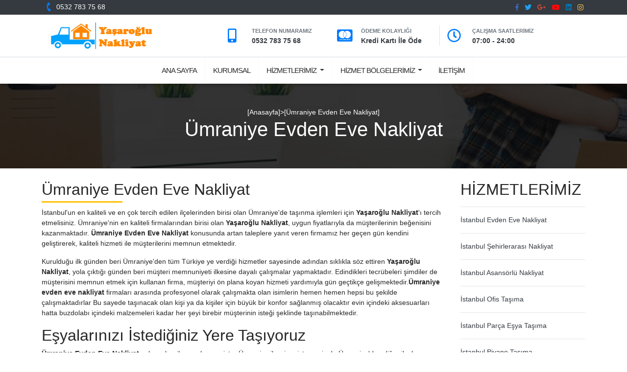

--- FILE ---
content_type: text/html; charset=UTF-8
request_url: http://mytasimacilik.com/umraniye-evden-eve-nakliyat
body_size: 5725
content:
<!DOCTYPE HTML>
<html lang="tr">
<head>
	<meta charset="UTF-8">
	<meta http-equiv="X-UA-Compatible" content="IE=edge" />
	<meta name="viewport" content="width=device-width, initial-scale=1, shrink-to-fit=no">
	<meta name="author" content="Yaşaroğlu Nakliyat" />
	<meta name="robots" content="noodp" />
	<meta name='copyright' content='© 2019 Yaşaroğlu Nakliyat' />
	<title>Ümraniye Evden Eve Nakliyat | 0532 783 75 68 | Yaşaroğlu Nakliyat</title>
	<meta name="keywords" content="Ümraniye Evden Eve Nakliyat" />
	<meta name="description" content="İstanbul'un en kaliteli ve en çok tercih edilen ilçelerinden birisi olan Ümraniye'de taşınma işlemleri için Yaşaroğlu Nakliyat'ı tercih etmelisiniz. " />
	<link rel="canonical" href="http://mytasimacilik.com/umraniye-evden-eve-nakliyat" />
	<base href="http://mytasimacilik.com/">
	<link rel="Shortcut Icon" href="http://mytasimacilik.com/assets/site/img/favicon-12199.png" type="image/x-icon">
	<!-- Google Plus -->
	<link rel="publisher" href="https://plus.google.com/" />
	<meta property="og:locale" content="tr_TR" />
	<meta property="og:type" content="website" />
	<meta property="og:title" content="Ümraniye Evden Eve Nakliyat | 0532 783 75 68 | Yaşaroğlu Nakliyat" />
	<meta property="og:description" content="İstanbul'un en kaliteli ve en çok tercih edilen ilçelerinden birisi olan Ümraniye'de taşınma işlemleri için Yaşaroğlu Nakliyat'ı tercih etmelisiniz. " />
	<meta property="og:url" content="http://mytasimacilik.com/umraniye-evden-eve-nakliyat" />
	<meta property="og:site_name" content="Yaşaroğlu Nakliyat" />
	<meta property="article:author" content="Yaşaroğlu Nakliyat" />
	<meta property="fb:app_id" content="" />
	<meta property="og:image" content="" />
	<meta name="twitter:card" content="summary">
	<meta name="twitter:description" content="İstanbul'un en kaliteli ve en çok tercih edilen ilçelerinden birisi olan Ümraniye'de taşınma işlemleri için Yaşaroğlu Nakliyat'ı tercih etmelisiniz. ">
	<meta name="twitter:title" content="Ümraniye Evden Eve Nakliyat | 0532 783 75 68 | Yaşaroğlu Nakliyat">
	<meta name="twitter:site" content="Yaşaroğlu Nakliyat">
	<meta name="twitter:creator" content="">
	<meta name="twitter:domain" content="http://mytasimacilik.com/umraniye-evden-eve-nakliyat">
	<meta name="twitter: image" content="" />
				<script type="application/ld+json">
		{
			"@context":"http://schema.org",
			"@type" : "Organization",
			"name" : "Ümraniye Evden Eve Nakliyat | 0532 783 75 68 | Yaşaroğlu Nakliyat",
			"url" : "http://mytasimacilik.com/umraniye-evden-eve-nakliyat",
			"logo" : "http://mytasimacilik.com/assets/site/img/logo-16486.png",
			"telephone":"0532 783 75 68",
			"sameAs" : [
				"https://www.facebook.com/",
				"https://twitter.com/",
				"https://plus.google.com/",
				"https://www.youtube.com/",
				"https://www.linkedin.com/",
				"https://www.instagram.com/"
							],
			"address": {
				"@type": "PostalAddress",
				"streetAddress": "Mustafa Kemal Mahallesi 3004. Cd. No:35",
				"addressLocality":"Batıataşehir",
				"addressRegion":"İSTANBUL",
				"addressCountry": "TR"
			}
		}
	</script>
	<script type="application/ld+json">{
			"@context" : "http://schema.org",
			"@type" : "Article",
			"headline" : "Ümraniye Evden Eve Nakliyat | 0532 783 75 68 | Yaşaroğlu Nakliyat",
			"name" : "Ümraniye Evden Eve Nakliyat | 0532 783 75 68 | Yaşaroğlu Nakliyat",
			"author" : {
				"@type" : "Person",
				"name" : "admin"
			},
			"datePublished" : "2019-03-16 01:14:00",
			"image" : "http://mytasimacilik.com/assets/site/img/logo-16486.png",
			"articleSection" : "İstanbul'un en kaliteli ve en çok tercih edilen ilçelerinden birisi olan Ümraniye'de taşınma işlemleri için Yaşaroğlu Nakliyat'ı tercih etmelisiniz. ",
			"url" : "http://mytasimacilik.com/umraniye-evden-eve-nakliyat",
			"publisher" : {
				"@type" : "Organization",
				"name" : "Ümraniye Evden Eve Nakliyat | 0532 783 75 68 | Yaşaroğlu Nakliyat",
				"logo" : "http://mytasimacilik.com/assets/site/img/logo-16486.png"
			}
		}
		</script>
<meta name="google-site-verification" content="FKQDglX_-zy3G1VafBqEtQkuYMaODiArdQy0_HTjD-s" />
<!-- Bootstrap stylesheet-->
<link rel="stylesheet" href="https://stackpath.bootstrapcdn.com/bootstrap/4.2.1/css/bootstrap.min.css">
<!-- Style stylesheet -->
<link rel="stylesheet" href="http://mytasimacilik.com/assets/site/css/style.css" media="all">
<!-- Font Avesome stylesheet -->
<link rel="stylesheet" href="https://use.fontawesome.com/releases/v5.2.0/css/all.css">
<!-- Animated stylesheet -->
<link rel="stylesheet" href="https://cdnjs.cloudflare.com/ajax/libs/animate.css/3.5.2/animate.min.css"></head>
<body>

<!-- Header -->
		<header class="border-bottom d-none d-sm-block">
		<div class="bg-dark py-1">
			<div class="container">
				<div class="row text-light">
					<div class="col-6">
						<span class="text-white"><i class="fas fa-phone px-2 fa-spin text-primary"></i>0532 783 75 68</span>
					</div>
					<div class="col-6 text-right sosyal">
						<a href="https://www.facebook.com/"><i class="fab fa-facebook-f p-1"></i></a>						<a href="https://twitter.com/"><i class="fab fa-twitter p-1"></i></a>						<a href="https://plus.google.com/"><i class="fab fa-google-plus-g p-1"></i></a>						<a href="https://www.youtube.com/"><i class="fab fa-youtube p-1"></i></a>						<a href="https://www.linkedin.com/"><i class="fab fa-linkedin p-1"></i></a>						<a href="https://www.instagram.com/"><i class="fab fa-instagram p-1"></i></a>					</div>
				</div>
			</div>
		</div>
		<div class="container">
			<div class="row d-flex align-items-center py-2">
				<div class="col-md-4">
					<img class="img-responsive" src="http://mytasimacilik.com/assets/site/img/logo-16486.png" alt="logo">
				</div>
				<div class="col-md-8 row p-0 m-0">
					<div class="col-md-4 row d-flex align-items-center ">
						<i class="fas fa-mobile-alt text-primary col-md-1 fa-2x"></i>
						<div class="col-md-9 offset-md-1">
							<small class="text-muted text-uppercase font-weight-bold">TELEFON NUMARAMIZ</small><br />
							<span class="font-weight-bold text-dark">0532 783 75 68</span>
						</div>
					</div>
					<div class="col-md-4 row d-flex align-items-center ">
						<i class="fab fa-cc-mastercard text-primary col-md-1 fa-2x"></i>
						<div class="col-md-9 offset-md-1">
							<small class="text-muted text-uppercase font-weight-bold">ÖDEME KOLAYLIĞI</small><br />
							<span class="font-weight-bold text-dark">Kredi Kartı İle Öde</span>
						</div>
					</div>
					<div class="col-md-4 row border-left d-flex align-items-center p-0 m-0">
						<i class="far fa-clock text-primary col-md-1 fa-2x"></i>
						<div class="col-md-9 offset-md-1">
							<small class="text-muted text-uppercase font-weight-bold">ÇALIŞMA SAATLERİMİZ</small><br />
							<span class="font-weight-bold text-dark">07:00 - 24:00</span>
						</div>
					</div>
				</div>
			</div>
		</div>
	</header><!-- #Header -->

<!-- Menu -->
<section class="sticky-top bg-white" style="box-shadow:1px 3px 5px #0000003d!important;">
	<div class="container">
		<nav class="navbar navbar-expand-lg p-0 row" style="z-index:9;">
			<a class="navbar-brand d-sm-none col-6" href="#"><img class="img-responsive w-100" src="http://mytasimacilik.com/assets/site/img/logo-16486.png" alt="logo"></a>
			<button class="navbar-toggler bg-primary mx-2" type="button" data-toggle="collapse" data-target="#navbarSupportedContent" aria-controls="navbarSupportedContent" aria-expanded="false" aria-label="Toggle navigation">
				<i class="fas fa-bars text-white"></i>
			</button>
			<div class="collapse navbar-collapse" id="navbarSupportedContent">
				<ul class="navbar-nav mr-auto nav-pills  justify-content-center w-100 font-weight-bold">
					<li class="nav-item border-right border-light p-2">
						<a class="nav-link" href="http://mytasimacilik.com/"><span>Ana Sayfa</span></a>
					</li>
					<li class="nav-item border-right border-light p-2">
						<a class="nav-link" href="http://mytasimacilik.com/kurumsal"><span>Kurumsal</span></a>
					</li>
					<li class="nav-item dropdown border-right border-light p-2">
						<a class="nav-link dropdown-toggle" href="http://mytasimacilik.com/hizmetlerimiz" id="navbarDropdown" role="button" data-toggle="dropdown" aria-haspopup="true" aria-expanded="false">
							<span>Hizmetlerimiz</span>
						</a>
						
						<div class="dropdown-menu" aria-labelledby="navbarDropdown">
													<a class="dropdown-item" href="http://mytasimacilik.com/istanbul-evden-eve-nakliyat"><span>İstanbul Evden Eve Nakliyat</span></a>
							<a class="dropdown-item" href="http://mytasimacilik.com/istanbul-sehirlerarasi-nakliyat"><span>İstanbul Şehirlerarası Nakliyat</span></a>
							<a class="dropdown-item" href="http://mytasimacilik.com/istanbul-asansorlu-nakliyat"><span>İstanbul Asansörlü Nakliyat</span></a>
							<a class="dropdown-item" href="http://mytasimacilik.com/istanbul-ofis-tasima"><span>İstanbul Ofis Taşıma</span></a>
							<a class="dropdown-item" href="http://mytasimacilik.com/istanbul-parca-esya-tasima"><span>İstanbul Parça Eşya Taşıma</span></a>
							<a class="dropdown-item" href="http://mytasimacilik.com/istanbul-piyano-tasima"><span>İstanbul Piyano Taşıma</span></a>
						</div>
					</li>
					
					<li class="nav-item dropdown border-right border-light p-2">
						<a class="nav-link dropdown-toggle" href="http://mytasimacilik.com/hizmet-bolgelerimiz" id="navbarDropdown" role="button" data-toggle="dropdown" aria-haspopup="true" aria-expanded="false">
							<span>Hizmet Bölgelerimiz</span>
						</a>
						
						<div class="dropdown-menu" aria-labelledby="navbarDropdown">
													<a class="dropdown-item" href="http://mytasimacilik.com/adalar-evden-eve-nakliyat"><span>Adalar Evden Eve Nakliyat</span></a>
							<a class="dropdown-item" href="http://mytasimacilik.com/atasehir-evden-eve-nakliyat"><span>Ataşehir Evden Eve Nakliyat</span></a>
							<a class="dropdown-item" href="http://mytasimacilik.com/beykoz-evden-eve-nakliyat"><span>Beykoz Evden Eve Nakliyat</span></a>
							<a class="dropdown-item" href="http://mytasimacilik.com/cekmekoy-evden-eve-nakliyat"><span>Çekmeköy Evden Eve Nakliyat</span></a>
							<a class="dropdown-item" href="http://mytasimacilik.com/kadikoy-evden-eve-nakliyat"><span>Kadıköy Evden Eve Nakliyat</span></a>
							<a class="dropdown-item" href="http://mytasimacilik.com/kartal-evden-eve-nakliyat"><span>Kartal Evden Eve Nakliyat</span></a>
							<a class="dropdown-item" href="http://mytasimacilik.com/maltepe-evden-eve-nakliyat"><span>Maltepe Evden Eve Nakliyat</span></a>
							<a class="dropdown-item" href="http://mytasimacilik.com/pendik-evden-eve-nakliyat"><span>Pendik Evden Eve Nakliyat</span></a>
							<a class="dropdown-item" href="http://mytasimacilik.com/sancaktepe-evden-eve-nakliyat"><span>Sancaktepe Evden Eve Nakliyat</span></a>
							<a class="dropdown-item" href="http://mytasimacilik.com/sultanbeyli-evden-eve-nakliyat"><span>Sultanbeyli Evden Eve Nakliyat</span></a>
							<a class="dropdown-item" href="http://mytasimacilik.com/sile-evden-eve-nakliyat"><span>Şile Evden Eve Nakliyat</span></a>
							<a class="dropdown-item" href="http://mytasimacilik.com/tuzla-evden-eve-nakliyat"><span>Tuzla Evden Eve Nakliyat</span></a>
							<a class="dropdown-item" href="http://mytasimacilik.com/umraniye-evden-eve-nakliyat"><span>Ümraniye Evden Eve Nakliyat</span></a>
							<a class="dropdown-item" href="http://mytasimacilik.com/uskudar-evden-eve-nakliyat"><span>Üsküdar Evden Eve Nakliyat</span></a>
							<a class="dropdown-item" href="http://mytasimacilik.com/sisli-evden-eve-nakliyat"><span>Şişli Evden Eve Nakliyat</span></a>
							<a class="dropdown-item" href="http://mytasimacilik.com/taksim-evden-eve-nakliyat"><span>Taksim Evden Eve Nakliyat</span></a>
							<a class="dropdown-item" href="http://mytasimacilik.com/sariyer-evden-eve-nakliyat"><span>Sarıyer Evden Eve Nakliyat</span></a>
							<a class="dropdown-item" href="http://mytasimacilik.com/etiler-evden-eve-nakliyat"><span>Etiler Evden Eve Nakliyat</span></a>
							<a class="dropdown-item" href="http://mytasimacilik.com/besiktas-evden-eve-nakliyat"><span>Beşiktaş Evden Eve Nakliyat</span></a>
							<a class="dropdown-item" href="http://mytasimacilik.com/ortakoy-evden-eve-nakliyat"><span>Ortaköy Evden Eve Nakliyat</span></a>
							<a class="dropdown-item" href="http://mytasimacilik.com/karakoy-evden-eve-nakliyat"><span>Karaköy Evden Eve Nakliyat</span></a>
							<a class="dropdown-item" href="http://mytasimacilik.com/eminonu-evden-eve-nakliyat"><span>Eminönü Evden Eve Nakliyat</span></a>
							<a class="dropdown-item" href="http://mytasimacilik.com/mecidiyekoy-evden-eve-nakliyat"><span>Mecidiyeköy Evden Eve Nakliyat</span></a>
							<a class="dropdown-item" href="http://mytasimacilik.com/nisantasi-evden-eve-nakliyat"><span>Nişantaşı Evden Eve Nakliyat</span></a>
						</div>
					</li>
					
					<li class="nav-item border-right border-light p-2">
						<a class="nav-link" href="http://mytasimacilik.com/iletisim"><span>İletişim</span></a>
					</li>
				</ul>
			</div>
		</nav>
	</div>
</section><!-- #Menu -->
<!-- breadcrumb -->
<div class="paralax position-relative" style="background:url('assets/site/img/paralax.jpg') no-repeat center left fixed;background-size:cover;">
	<div class="position-absolute w-100 h-100 paralax-transparent"></div>
	<div class="container p-5 text-white text-center position-relative ">
		<a class="text-white" href="http://mytasimacilik.com/">[Anasayfa]</a>>[Ümraniye Evden Eve Nakliyat]
		<h1 class="text-center">Ümraniye Evden Eve Nakliyat</h1>
	</div>
</div><!-- #breadcrumb -->

<div class="container">
	<div class="row">

<!-- content -->
<div class="col-md-9 makale">
	<p class=" h2 pt-4 divider">Ümraniye Evden Eve Nakliyat</p>
		<p>İstanbul'un en kaliteli ve en çok tercih edilen ilçelerinden birisi olan Ümraniye'de taşınma işlemleri için <strong>Yaşaroğlu Nakliyat</strong>'ı tercih etmelisiniz. Ümraniye'nin en kaliteli firmalarından birisi olan <strong>Yaşaroğlu Nakliyat</strong>, uygun fiyatlarıyla da müşterilerinin beğenisini kazanmaktadır. <strong>Ümraniye Evden Eve Nakliyat</strong> konusunda artan taleplere yanıt veren firmamız her geçen gün kendini geliştirerek, kaliteli hizmeti ile müşterilerini memnun etmektedir.</p>

<p>Kurulduğu ilk günden beri Ümraniye'den tüm Türkiye ye verdiği hizmetler sayesinde adından sıklıkla söz ettiren <strong>Yaşaroğlu Nakliyat</strong>, yola çıktığı günden beri müşteri memnuniyeti ilkesine dayalı çalışmalar yapmaktadır. Edindikleri tecrübeleri şimdiler de müşterisini memnun etmek için kullanan firma, müşteriyi ön plana koyan hizmeti yardımıyla gün geçtikçe gelişmektedir.<strong>Ümraniye evden eve nakliyat</strong> firmaları arasında profesyonel olarak çalışmakta olan isimlerin hemen hemen hepsi bu şekilde çalışmaktadırlar Bu sayede taşınacak olan kişi ya da kişiler için büyük bir konfor sağlanmış olacaktır evin içindeki aksesuarları hatta buzdolabı içindeki malzemeleri kadar her şeyi birebir müşterinin isteği şeklinde taşınabilmektedir.</p>

<h2>Eşyalarınızı İstediğiniz Yere Taşıyoruz</h2>

<p><strong>Ümraniye Evden Eve Nakliyat</strong> çalışmaları ile eşyalarınızı ister Ümraniye ilçesine, isterseniz de Ümraniye'den diğer ilçelere taşıyabilen firma, bunun yanı sıra <strong>şehirlerarası taşımacılık</strong> da yapmaktadır. Köklü bir şirket olmasından ötürü müşterilerinin itimatını kazanan firma, referansları ile de göz doldurmaktadır.</p>

<h2>Ümraniye'de Kaliteli Asansörlü Taşımacılık</h2>

<p>Adından sıklıkla söz ettiren <strong>Ümraniye Nakliyat</strong> ayrıca <strong>Ümraniye asansörlü taşımacılık</strong> ile de ön plana çıkmaktadır. Son teknoloji asansörler ve usta işçi ekibi ile Ümraniye'de yaşayan ya da yaşamak isteyen herkese oldukça kaliteli bir hizmet sunan firma, sektörde önemli bir yer edinmiştir. Uygun fiyat ve ödeme koşulları ile de müşterilerinin bütçesini düşünen firma, taşınacak olan eşyaların herhangi bir zarar görmemesi için asansör teknolojisinden yararlanmaktadır. Firma kaliteli asansörler kullanarak riski minimuma indirmektedir. Olası sorunlara karşı eşyalarınızı da sigortalamayı ihmal etmeyen <strong>Ümraniye Nakliyat</strong>'ın çalışmalarından memnun kalacağınızı garanti etmekteyiz.</p>

<h2>Sigortalı Eşya Taşımacılıkta Bir Numara</h2>

<p>Ümraniye'de<strong> ofis ve işyeri taşıma</strong> <strong>evden eve nakliyat</strong> ve <strong>parça eşya taşıma</strong> konusunda da <strong>sigortalı nakliyat</strong> hizmeti veren <strong>Ümraniye Nakliyat</strong>, uzun senelerdir yaptığı kaliteli ve emin çalışmaları ile ön plana çıkmaktadır. Güvenli müşteri referanslarına sahip olan firma, eşyalarınızın herhangi bir zarara uğramayacağını en başta garantilemektedir. Sigortanın yanı sıra <strong>Ev Taşıma</strong> öncesinde eşyaların zarar görmemesi için kaliteli malzemelerden de <strong>eşya paketleme</strong> işlemlerini yapan firma, müşterisini her zaman önce düşünmektedir.</p></div><!-- #content -->

<!-- aside -->
<div class="col-md-3 aside">
	<p class="h2 pt-4 text-left">HİZMETLERİMİZ</p><hr />
		 <a href="http://mytasimacilik.com/istanbul-evden-eve-nakliyat" class="text-dark">İstanbul Evden Eve Nakliyat</a><hr />
		 <a href="http://mytasimacilik.com/istanbul-sehirlerarasi-nakliyat" class="text-dark">İstanbul Şehirlerarası Nakliyat</a><hr />
		 <a href="http://mytasimacilik.com/istanbul-asansorlu-nakliyat" class="text-dark">İstanbul Asansörlü Nakliyat</a><hr />
		 <a href="http://mytasimacilik.com/istanbul-ofis-tasima" class="text-dark">İstanbul Ofis Taşıma</a><hr />
		 <a href="http://mytasimacilik.com/istanbul-parca-esya-tasima" class="text-dark">İstanbul Parça Eşya Taşıma</a><hr />
		 <a href="http://mytasimacilik.com/istanbul-piyano-tasima" class="text-dark">İstanbul Piyano Taşıma</a><hr />
	</div><!-- #aside -->

	</div>
</div>

<!-- Footer -->
	<footer class="bg-light">
		<section class="container">
			<div class="row py-5">
				<div class="col-md-3">
					<img src="assets/site/img/logo-16486.png" alt="footer logo" class="text-left; mw-100;"/>
				</div>
				<div class="col-md-3">
					<p class="h5 text-primary">En İyi Nakliyat Firması</p> <hr>
					<p class="h6 pt-3">Evden eve nakliyat konusunda sizlere en iyi hizmetleri sunan Lider Firma !</p> 
				</div>
				<div class="col-md-3">
					<p class="h5 text-primary mb-3">Adres Bilgileri</p><hr>
					<address>
						<div class="row">
							<i class="fas fa-home fa-3x text-primary col-3"></i>
							<span class="col-9 font-weight-bold text-secondary">Mustafa Kemal Mahallesi 3004. Cd. No:35</span><br />
							<span class="col-9 font-weight-bold text-secondary text-right">Batıataşehir/İSTANBUL</span>
						</div>
					</address>
				</div>
				<div class="col-md-3">
					<p class="h5 text-primary mb-3">Telefon Bilgileri</p><hr>
					<div class="row p-1">
						<i class="fas fa-phone text-primary col-3"></i>
						<span class="font-weight-bold px-1 text-secondary">0532 783 75 68</span>
					</div>
					<div class="row p-1">
						<i class="fas fa-phone text-primary col-3"></i>
						<span class="font-weight-bold px-1 text-secondary">0538 070 56 58</span>
					</div>
				</div>
			</div>
		</section>
		<section class="bg-dark py-2">
			<div class="container">
				<div class="row d-flex align-items-center">
					<div class="col-md-6">
						<span class="text-primary">© 2019 Ahsen Medya </span><span class="text-white">Tüm Hakları Saklıdır...</span>
					</div>
					<div class="col-md-6 text-right">
						<a href=""><i class="fab fa-facebook-f text-light px-1"></i></a>
						<a href=""><i class="fab fa-twitter text-light px-1"></i></a>
						<a href=""><i class="fab fa-youtube text-light px-1"></i></a>
						<a href=""><i class="fab fa-google-plus-g text-light px-1"></i></a>
						<a href=""><i class="fab fa-instagram text-light px-1"></i></a>
					</div>
				</div>
			</div>
		</section>
	</footer>
	<div class="d-sm-none row text-center fixed-bottom">
		<div class="col-6 bg-info p-2">
			<a class="text-white p-2" href="tel:05380705658">
				<i class="fas fa-phone" aria-hidden="true"></i>
				<span>Tıkla Ara</span>
			</a>
		</div>
		<div class="col-6 bg-success p-2">
			<a class="text-white" href="whatsapp://send?success=Merhaba!&phone=+905380705658">
				<i class="fab fa-whatsapp" aria-hidden="true"></i>
				<span>Whatsapp'tan Sor</span>
			</a>
		</div>
	</div>
	<!-- Jquery script -->
	<script src="https://code.jquery.com/jquery-3.3.1.slim.min.js"></script>
<!-- Bootstrap script -->	
	<script src="https://maxcdn.bootstrapcdn.com/bootstrap/4.0.0/js/bootstrap.min.js"></script>
<!-- Popper script -->	
	<script src="https://cdnjs.cloudflare.com/ajax/libs/popper.js/1.14.6/umd/popper.min.js"></script>	
<!-- Script Kodları -->
	
<!-- Google Analitics -->
 
<!-- Google Analitics -->	<!-- #Footer -->
	</body>
</html>

--- FILE ---
content_type: text/css
request_url: http://mytasimacilik.com/assets/site/css/style.css
body_size: 1025
content:
* {margin:0;padding:0;text-decoration:none;}

body 	{margin: 0! important;font-family: -apple-system,BlinkMacSystemFont,"Segoe UI",Roboto,"Helvetica Neue",Arial,sans-serif,"Apple Color Emoji","Segoe UI Emoji","Segoe UI Symbol";font-size: 14px! important;font-weight: 500! important;line-height: 1.5! important;color: #282828! important;text-align: left! important;}

.bg {background:linear-gradient(45deg,rgba(255, 255, 255, 0) 60%,#1a3f6a);position:  relative;}
		.row.border.rounded {margin: 0 -10px! important;}
		a:hover{text-decoration:none;}
		.carousel-inner {opacity:0.9}
		.divider::after{content: "";width: 20%;height: 3px;display: block;background: #ffc107;margin: 5px 0 10px;}
		.hizmet{transition: all 0.5s;}
		.hizmet:hover{background-color: #007bff! important;color: #fff! important; transition: all 0.5s;}
		.hizmet:hover .text-secondary {color: #fff! important; transition: all 0.5s;}
		.fa-facebook-f {color:#4267b2! important;transition: all 0.5s! important;}
		.fa-twitter {color:#1da1f2! important;transition: all 0.5s! important;}
		.fa-google-plus-g {color: #d64a37!important;transition: all 0.5s;}
		.fa-youtube {color: #ff0808!important;transition: all 0.5s;}
		.fa-linkedin {color: rgb(0, 119, 181)!important;transition: all 0.5s;}
		.fa-instagram {color: #f6bc46!important;transition: all 0.5s;}
		.fa-facebook-f:hover {color: #fff!important;transition: all 0.5s;}
		.fa-twitter:hover {color: #fff!important;transition: all 0.5s;}
		.fa-google-plus-g:hover {color: #fff!important;transition: all 0.5s;}
		.fa-youtube:hover {color: #fff!important;transition: all 0.5s;}
		.fa-linkedin:hover {color: #fff!important;transition: all 0.5s;}
		.fa-instagram:hover {color: #fff!important;transition: all 0.5s;}

.sticky-top 	{box-shadow: 0 0 10px;}

a.nav-link, .dropdown-item 	{letter-spacing: -1px;font-weight: 500! important;font-style: normal;color: #282828;font-size: 15px;font-family: -apple-system,BlinkMacSystemFont,"Segoe UI",Roboto,"Helvetica Neue",Arial,sans-serif,"Apple Color Emoji","Segoe UI Emoji","Segoe UI Symbol";}

a.nav-link 	{text-transform: uppercase! important;}

a.nav-link:hover	{color:#007bff;}

.paralax-transparent	{background:#000;opacity:0.8}

.neden .rounded-circle 	{color:#fff;transition:all .3s}

.neden .row:hover .row:hover .rounded-circle {background:transparent! important;color:#007bff;transition:all .3s}

.neden .row:hover .row:hover .h5 	{color:#007bff;transition:all .3s}

.hizmet img:hover 	{opacity:.5}

.aside a 	{transition: all 0.5s}

.aside a:hover 	{text-decoration:none! important;transition: all 0.5s;padding-left: 10px;}

a 	{text-decoration:none! important;}

.dropdown-menu {overflow-y:scroll! important;overflow-x:hidden;max-height:50vh;}

.dropdown-item:hover 	{color:#fff! important;transition:all .3s;background: #007bff;}

.navbar-brand img	{max-height:70px;}

.hizmet img 	{width:100%;height: 200px;}

.makale img 	{height: 300px;}

.sosyal a:hover {color:#007bff! important;transition:all 0.3s}